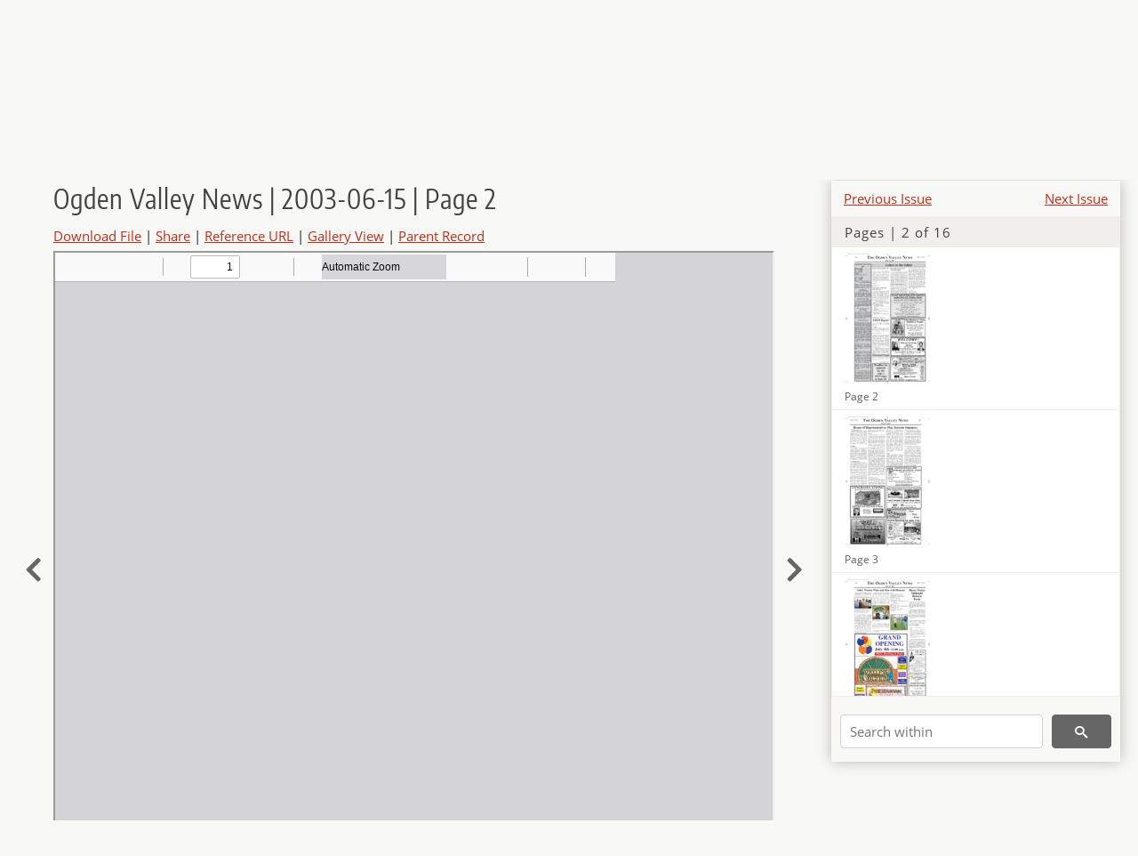

--- FILE ---
content_type: text/html; charset=UTF-8
request_url: https://newspapers.lib.utah.edu/details?id=30527839&page=7&month_t=%22june%22&facet_paper=%22Ogden+Valley+News%22
body_size: 5057
content:
<!doctype html>
<html lang="en">
	<head>
		<meta charset="utf-8">
		<meta name="viewport" content="width=device-width, initial-scale=1, shrink-to-fit=no">
		<title>Ogden Valley News | 2003-06-15 | Page 2 |  | Utah Digital Newspapers</title>
		<meta property="og:image" content="https://newspapers.lib.utah.edu/thumb?id=30527839" />
		<meta property="og:title" content="Ogden Valley News | 2003-06-15 | Page 2" />
		<meta property="og:type" content="article" />
		<meta property="og:url" content="https://newspapers.lib.utah.edu/details?id=30527839" />
		<link rel="shortcut icon" type="image/png" href="/favicon.png" />
		<link rel="stylesheet" type="text/css" href="/css/normalize.min.css?v=1">
		<link rel="stylesheet" type="text/css" href="/css/skeleton.min.css?v=1">
		<link rel="stylesheet" type="text/css" href="/css/icons.css?v=2">
		<link rel="stylesheet" type="text/css" href="/css/main.css?v=45">
		<link rel="stylesheet" type="text/css" href="/css/imagezoom.css?v=3">
		<link rel="stylesheet" type="text/css" href="/css/carousel.css?v=2">
		<link rel="stylesheet" type="text/css" href="/css/fonts.css?v=1">
		<link rel='stylesheet' type='text/css' href='/themes/udn/custom.css?v=1'>
<script src='/js/main.js?v=9'></script><script src='/js/details.js?v=1'></script>
		<script>
			var _paq = window._paq = window._paq || [];
			_paq.push(['setCustomDimension', 1, 'Ogden Valley News']);
			_paq.push(['setCustomDimension', 2, '30527839']);
			_paq.push(["setDocumentTitle", document.domain + "/" + document.title]);
			_paq.push(['setDownloadClasses', 'download']);
			_paq.push(['trackPageView']);
			_paq.push(['enableLinkTracking']);
			(function() {
				var u="https://analytics.lib.utah.edu/";
				_paq.push(['setTrackerUrl', u+'matomo.php']);
				_paq.push(['setSiteId', '30']);
				var d=document, g=d.createElement('script'), s=d.getElementsByTagName('script')[0];
				g.async=true; g.defer=true; g.src=u+'matomo.js'; s.parentNode.insertBefore(g,s);
			})();

		</script>
		<noscript><p><img src="https://analytics.lib.utah.edu/matomo.php?idsite=30&amp;rec=1" style="border:0;" alt="" /></p></noscript>
	</head>
	<body>
		<div class="header">
			<div class="nav">
				<div class="container-fluid">
					<ul class="main-nav">
<li><a href="/" >Home</a></li><li><a href="/browse" >Browse</a></li><li><a href="https://forms.lib.utah.edu/udn-contacts/" target="_blank">Contact Us</a></li><li><a href="https://lib.utah.edu/services/digital-library/index.php#tab7" target="_blank">Harmful Language Statement</a></li><li class="link_right"><a href="/login">Log in</a></li>					</ul>
				</div>
			</div>
		</div>
		<div class="main-header">
			<div class="container-fluid">
				<div>

	<div class='collection-wrap'>
		<a href='/' class='collection-logo'><img src='/themes/udn/title_black.svg' alt='logo'/></a>
		<span class='collection-name udn'><a class="title_link" href="/search?facet_paper=%22Ogden+Valley+News%22&facet_type=%22issue%22">Ogden Valley News</a></span>
	</div>
				</div>
			</div>
		</div>
		<form action="/search" id="form_search" method="GET">
		<script>
		var search_defaults = {
			page       : 1,
			gallery    : 0,
			embargoed  : 0,
			q          : "",
			sq         : "",
			year_start : "",
			year_end   : "",
			rows       : 25,
			sort       : "date_tdt asc,parent_i asc,page_i asc,article_title_t asc",
			fd         : "paper_t,date_tdt,page_i,article_title_t,type_t",
		};
		</script>
		<script src="/js/search.js?v=11"></script>
		<div class="main-search">
			<div class="container-fluid">
<div class='main-search-input'><input id='search_box' type='text' name='q' placeholder='Search' value=''/><input type='hidden' name='sq' value=''/><input type='hidden' name='fd' value='paper_t,date_tdt,page_i,article_title_t,type_t'/><input type='hidden' name='rows' value='25'/><input type='hidden' name='sort' value='date_tdt asc,parent_i asc,page_i asc,article_title_t asc'/><input type='hidden' name='page' value='7'/><input type='hidden' name='gallery' value='0'/><input type='hidden' name='embargoed' value='0'/><input type='hidden' name='year_start' value=''/><input type='hidden' name='year_end' value=''/><input type='hidden' name='month_t' value='&quot;june&quot;'/><input type='hidden' name='facet_paper' value='&quot;Ogden Valley News&quot;'/><button type='submit' class='submit-btn' title='Search' onclick='return before_search()'><i class='icon-search'></i></button><span class='advanced_search'><a href='/search/advanced'>Advanced Search</a></span></div>			</div>
		</div>
		</form>
<div class='container-fluid'><div class='page record'><div id='contents'><div style='height: 40px'><div class='previous-issue'><a href='/details?id=30527820'>Previous Issue</a></div><div class='next-issue'><a href='/details?id=30527854'>Next Issue</a></div></div>
		<div class='panel panel-default contents-filter'>
			<h5 class='panel-title contents-header'>Pages | 2 of 16</h5>
			<div id='scroll-overflow'>
				<ul class='facet-values'>
	
		<li>
			<div class='facet-label indent'>
				<a id='t_30527838' class='page-number' href='/details?id=30527838'>
					<figure><img alt='' src='/udn_thumbs//fd/0d/fd0d89edf476bc0fae327f624f3faef48e5e3e46.jpg'/><figcaption class='caption'>Page 1</figcaption></figure>
				</a>
			</div>
		</li>
	
		<li>
			<div class='facet-label indent'>
				<a id='t_30527839' class='page-number' href='/details?id=30527839'>
					<figure><img alt='' src='/udn_thumbs//4b/da/4bda945208f1da46a18d5c87888af0538f9de74f.jpg'/><figcaption class='caption'>Page 2</figcaption></figure>
				</a>
			</div>
		</li>
	
		<li>
			<div class='facet-label indent'>
				<a id='t_30527840' class='page-number' href='/details?id=30527840'>
					<figure><img alt='' src='/udn_thumbs//54/3a/543ac16096d991ef071645c9acf726fc1a32a658.jpg'/><figcaption class='caption'>Page 3</figcaption></figure>
				</a>
			</div>
		</li>
	
		<li>
			<div class='facet-label indent'>
				<a id='t_30527841' class='page-number' href='/details?id=30527841'>
					<figure><img alt='' src='/udn_thumbs//1d/f2/1df2044577be168872b4a3502ca7d60aab5382a1.jpg'/><figcaption class='caption'>Page 4</figcaption></figure>
				</a>
			</div>
		</li>
	
		<li>
			<div class='facet-label indent'>
				<a id='t_30527842' class='page-number' href='/details?id=30527842'>
					<figure><img alt='' src='/udn_thumbs//b5/c9/b5c92e5788ca9372fe7a706cc7f0dd82d808d962.jpg'/><figcaption class='caption'>Page 5</figcaption></figure>
				</a>
			</div>
		</li>
	
		<li>
			<div class='facet-label indent'>
				<a id='t_30527843' class='page-number' href='/details?id=30527843'>
					<figure><img alt='' src='/udn_thumbs//ad/aa/adaa93c6ffbbabbf893917013281222070ed9266.jpg'/><figcaption class='caption'>Page 6</figcaption></figure>
				</a>
			</div>
		</li>
	
		<li>
			<div class='facet-label indent'>
				<a id='t_30527844' class='page-number' href='/details?id=30527844'>
					<figure><img alt='' src='/udn_thumbs//2c/10/2c100ad7c7ad3c6c7bfadf0730a8424e42f3048e.jpg'/><figcaption class='caption'>Page 7</figcaption></figure>
				</a>
			</div>
		</li>
	
		<li>
			<div class='facet-label indent'>
				<a id='t_30527845' class='page-number' href='/details?id=30527845'>
					<figure><img alt='' src='/udn_thumbs//bd/20/bd2099d4f7565e74c65763f21c7e95a04fd7168b.jpg'/><figcaption class='caption'>Page 8</figcaption></figure>
				</a>
			</div>
		</li>
	
		<li>
			<div class='facet-label indent'>
				<a id='t_30527846' class='page-number' href='/details?id=30527846'>
					<figure><img alt='' src='/udn_thumbs//4d/95/4d95ff44e093f91405c3e79d7aef5466cb6339f9.jpg'/><figcaption class='caption'>Page 9</figcaption></figure>
				</a>
			</div>
		</li>
	
		<li>
			<div class='facet-label indent'>
				<a id='t_30527847' class='page-number' href='/details?id=30527847'>
					<figure><img alt='' src='/udn_thumbs//5a/a4/5aa4bcd4c46ffcaf0d5b54f80760588b6180872a.jpg'/><figcaption class='caption'>Page 10</figcaption></figure>
				</a>
			</div>
		</li>
	
		<li>
			<div class='facet-label indent'>
				<a id='t_30527848' class='page-number' href='/details?id=30527848'>
					<figure><img alt='' src='/udn_thumbs//e3/b6/e3b6d1206af429f278cc2a60a32b7b861d95b91b.jpg'/><figcaption class='caption'>Page 11</figcaption></figure>
				</a>
			</div>
		</li>
	
		<li>
			<div class='facet-label indent'>
				<a id='t_30527849' class='page-number' href='/details?id=30527849'>
					<figure><img alt='' src='/udn_thumbs//d4/df/d4df04139a7d12d87a566352bc5e09dd6b624091.jpg'/><figcaption class='caption'>Page 12</figcaption></figure>
				</a>
			</div>
		</li>
	
		<li>
			<div class='facet-label indent'>
				<a id='t_30527850' class='page-number' href='/details?id=30527850'>
					<figure><img alt='' src='/udn_thumbs//a1/82/a182c986ea09a0a635327235118348f31671ffdb.jpg'/><figcaption class='caption'>Page 13</figcaption></figure>
				</a>
			</div>
		</li>
	
		<li>
			<div class='facet-label indent'>
				<a id='t_30527851' class='page-number' href='/details?id=30527851'>
					<figure><img alt='' src='/udn_thumbs//94/54/9454dbb7458b4243a4294dedc6adf2be61ea2ecb.jpg'/><figcaption class='caption'>Page 14</figcaption></figure>
				</a>
			</div>
		</li>
	
		<li>
			<div class='facet-label indent'>
				<a id='t_30527852' class='page-number' href='/details?id=30527852'>
					<figure><img alt='' src='/udn_thumbs//7f/07/7f07ffddf731ceb993254a4b3b96de7820d56c2e.jpg'/><figcaption class='caption'>Page 15</figcaption></figure>
				</a>
			</div>
		</li>
	
		<li>
			<div class='facet-label indent'>
				<a id='t_30527853' class='page-number' href='/details?id=30527853'>
					<figure><img alt='' src='/udn_thumbs//28/76/287634c49aa8d75876b8b27c650f9fab08d93587.jpg'/><figcaption class='caption'>Page 16</figcaption></figure>
				</a>
			</div>
		</li>
	
				</ul>
			</div>
		</div>
	
		<form action='/search' method='GET'>
			<input type='text' name='q' placeholder='Search within' value=''/>
			<input type='hidden' name='parent_i' value='30527837'/>
			
			<button type='submit' class='submit-btn' title='Search'><i class='icon-search'></i></button>
		</form>
	</div><h4 id='title'>Ogden Valley News | 2003-06-15 | Page 2</h4><div class='links_container'><a href="/file?id=30527839" id="download" class="download" title="Download - 152.94K">Download File</a> | <a id='share' title='Share' onclick="return toggle('icon_links');">Share</a> | <a class='ref' href='#' title='Reference URL' onclick="toggle('permalink'); document.getElementById('permalink_url').select(); return false;">Reference URL</a> | <a href='/search?facet_type=%22page%22&gallery=1&rows=200&parent_i=30527837#g0' title='Gallery View' target='_blank'>Gallery View</a> | <a href='/details?id=30527837' title='Parent Record'>Parent Record</a><div id='icon_links'><div style='display:inline'><a href='https://www.facebook.com/sharer/sharer.php?u=https%3A%2F%2Fnewspapers.lib.utah.edu%2Fark%3A%2F87278%2Fs620yafr%2F30527839' onclick="window.open(this.href, 'icons_window','left=30,top=30,width=900,height=600,toolbar=0,resizable=1'); return false;"><img class='social_icon' alt='' src='/img/facebook.png'/></a></div><div style='display:inline'><a href='https://bsky.app/intent/compose?text=https%3A%2F%2Fnewspapers.lib.utah.edu%2Fark%3A%2F87278%2Fs620yafr%2F30527839' onclick="window.open(this.href, 'icons_window','left=30,top=30,width=900,height=600,toolbar=0,resizable=1'); return false;"><img class='social_icon' alt='' src='/img/bsky.png'/></a></div><div style='display:inline'><a href='http://www.reddit.com/submit?url=https%3A%2F%2Fnewspapers.lib.utah.edu%2Fark%3A%2F87278%2Fs620yafr%2F30527839' onclick="window.open(this.href, 'icons_window','left=30,top=30,width=900,height=600,toolbar=0,resizable=1'); return false;"><img class='social_icon' alt='' src='/img/reddit.png'/></a></div></div><div id='permalink'><input id='permalink_url' type='text' readonly='readonly' value='https://newspapers.lib.utah.edu/ark:/87278/s620yafr/30527839'></div></div><div style='display: table; position: relative; left: -32px'><div class='record_nav left'><a href="/details?id=30527838"><i class="icon-chevron-left larger"></i></a></div><div style='display: table-cell; width: 100%'><iframe src='/pdfjs-4.0.379/web/viewer.html?file=/udn_files/75/8c/758cc0c2c93df889751b5fd1df05621fd3967686.pdf' style='width:100%' height='700' allowfullscreen='true'></iframe></div><div class='record_nav' style='padding-left: 17px;  '><a href="/details?id=30527840"><i class="icon-chevron-right larger"></i></a></div></div><div id='test'><table class='table table-bordered'>
		<tr>
			<td>Type</td>
			<td class='edit_30527837' data-field='type_t' data-edit='issue'>issue</td>
		</tr>
	
		<tr>
			<td>Date</td>
			<td  data-field='date_tdt' data-edit='2003-06-15T00:00:00Z'>2003-06-15</td>
		</tr>
	
		<tr>
			<td>Paper</td>
			<td class='edit_30527837' data-field='paper_t' data-edit='Ogden Valley News'>Ogden Valley News</td>
		</tr>
	
		<tr>
			<td>Language</td>
			<td class='edit_30527837' data-field='language_t' data-edit='eng'>eng</td>
		</tr>
	
		<tr>
			<td>City</td>
			<td class='edit_30527837' data-field='city_t' data-edit='Ogden'>Ogden</td>
		</tr>
	
		<tr>
			<td>County</td>
			<td class='edit_30527837' data-field='county_t' data-edit='Weber'>Weber</td>
		</tr>
	
		<tr>
			<td>Rights</td>
			<td class='edit_30527837' data-field='rights_t' data-edit='In Copyright (InC)'>In Copyright (InC)</td>
		</tr>
	
		<tr>
			<td>Rights&nbsp;Holder</td>
			<td class='edit_30527837' data-field='rights_holder_t' data-edit='SR Communications DBA, Eden, Utah'>SR Communications DBA, Eden, Utah</td>
		</tr>
	
		<tr>
			<td>Publisher</td>
			<td class='edit_30527837' data-field='publisher_t' data-edit='Digitized by J. Willard Marriott Library, University of Utah'>Digitized by J. Willard Marriott Library, University of Utah</td>
		</tr>
	
		<tr>
			<td>ARK</td>
			<td  data-field='ark_t' data-edit='ark:/87278/s620yafr'><a href='/ark:/87278/s620yafr'>ark:/87278/s620yafr</a></td>
		</tr>
	
	<tr>
		<td>Reference&nbsp;URL</td>
		<td><a href='https://newspapers.lib.utah.edu/ark:/87278/s620yafr'>https://newspapers.lib.utah.edu/ark:/87278/s620yafr</a></td>
	</tr>
</table><h4>Page Metadata</h4><table class='table table-bordered'>
		<tr>
			<td>Type</td>
			<td class='edit_30527839' data-field='type_t' data-edit='page'>page</td>
		</tr>
	
		<tr>
			<td>Date</td>
			<td  data-field='date_tdt' data-edit='2003-06-15T00:00:00Z'>2003-06-15</td>
		</tr>
	
		<tr>
			<td>Paper</td>
			<td class='edit_30527839' data-field='paper_t' data-edit='Ogden Valley News'>Ogden Valley News</td>
		</tr>
	
		<tr>
			<td>Language</td>
			<td class='edit_30527839' data-field='language_t' data-edit='eng'>eng</td>
		</tr>
	
		<tr>
			<td>City</td>
			<td class='edit_30527839' data-field='city_t' data-edit='Ogden'>Ogden</td>
		</tr>
	
		<tr>
			<td>County</td>
			<td class='edit_30527839' data-field='county_t' data-edit='Weber'>Weber</td>
		</tr>
	
		<tr>
			<td>Page</td>
			<td  data-field='page_i' data-edit='2'>2</td>
		</tr>
	
	<tr>
		<td>Reference&nbsp;URL</td>
		<td><a href='https://newspapers.lib.utah.edu/ark:/87278/s620yafr/30527839'>https://newspapers.lib.utah.edu/ark:/87278/s620yafr/30527839</a></td>
	</tr>
</table></div></div></div><script>var viewer = null;document.addEventListener('DOMContentLoaded', function() {
			let go_back = document.getElementById('go_back');
			if(go_back && history.length <= 1)
				go_back.style.display = 'none';
		
			// Scroll to item in contents box
			let scroll_box = document.getElementById('scroll-overflow');
			let child_item = document.getElementById('t_30527839');
			if(scroll_box && child_item)
				scroll_box.scrollTop = child_item.offsetTop - scroll_box.offsetTop + scroll_box.scrollTop;

			let record_video = document.getElementById('record_video');
			let rebuild_button = document.getElementById('rebuild_button_30527839');
			if(record_video && rebuild_button) {
				let rebuild_text = 'set video thumbnail (';
				rebuild_button.value = rebuild_text + '00:00:00)';

				record_video.addEventListener('timeupdate', function(event) {
					rebuild_button.dataset.time = record_video.currentTime;

					var date = new Date(record_video.currentTime * 1000);
					time_value = date.toISOString().substr(11, 8);
					rebuild_button.value = rebuild_text + time_value + ')';
				});
			}
		
				let contents = document.getElementById('title');
				contents.scrollIntoView();
			});</script><footer>
	<div class="container">
		<div class="row">
			<div class="twelve columns"><img src="/img/footer_logo_uu.png" alt="Marriott Digital Library Logo"></div>
		</div>
		<div class="row footer-4-col">
			<div class="three columns">
				<p><a href="https://lib.utah.edu">J. Willard Marriott Library</a></p>
				<p class="address"><a href="https://goo.gl/maps/JeLmHFGW5Te2xVrR9"> 295 S 1500 E <br>SLC UT 84112-0860 </a></p>
				<p><a href="https://forms.lib.utah.edu/dl-feedback"><i class="icon-envelope"></i> Contact Us </a></p>
				<p><i class="icon-phone"></i> 801.581.8558</p>
				<p>FAX: 801.585.3464</p>
			</div>
			<div class="three columns">
				<h6>J. Willard Marriott Library</h6>
				<ul>
					<li><a href="https://lib.utah.edu/services/digital-library/">Digital Library Services</a></li>
					<li><a href="https://lib.utah.edu/collections/special-collections/">Special Collections</a></li>
					<li><a href="https://lib.utah.edu/research/copyright.php">Copyright Resources</a></li>
														</ul>
			</div>
			<div class="three columns">
				<h6>University of Utah Digital Projects</h6>
				<ul>
					<li><a href="https://collections.lib.utah.edu">Marriott Digital Library</a></li>
					<li><a href="https://newspapers.lib.utah.edu">Utah Digital Newspapers</a></li>
					<li><a href="https://exhibits.lib.utah.edu/s/home/page/home">Digital Exhibits</a></li>
					<li><a href="https://github.com/marriott-library/collections-as-data">Collections as Data</a></li>
					<li><a href="https://newsletter.lib.utah.edu/digital-library-news">Digital Library News</a></li>
					<li><a href="https://lib.utah.edu/digital-scholarship/">USpace Institutional Repository</a></li>
					<li><a href="https://hive.utah.edu">Hive Data Repository</a></li>
				</ul>
			</div>
			<div class="three columns">
				<h6>Related Digital Library Sites</h6>
				<ul>
					<li><a href="https://lib.utah.edu/services/digital-library/#tab5">Partner Institutions</a></li>
					<li><a href="https://mwdl.org">Mountain West Digital Library</a></li>
					<li><a href="https://dp.la">Digital Public Library of America</a></li>
				</ul>
			</div>
		</div>
		<div class="row sub-footer">
			<div class="four columns">
				<p>Copyright © J. Willard Marriott Library. All rights reserved.</p>
			</div>
			<div class="eight columns">
				<ul class="nav justify-content-end">
				<li class="nav-item"><a class="nav-link" href="http://www.utah.edu/privacy">Privacy</a>/</li>
				<li class="nav-item"><a class="nav-link" href="https://www.utah.edu/nondiscrimination/">Nondiscrimination &amp; Accessibility</a>/</li>
				<li class="nav-item"><a class="nav-link" href="https://safeu.utah.edu/">Safe U</a>/</li>
				<li class="nav-item"><a class="nav-link" href="http://www.utah.edu/disclaimer">Disclaimer</a>/</li>
				<li class="nav-item"><a class="nav-link" href="https://lib.utah.edu/info/policies.php">Policies</a></li>
				</ul>
			</div>
		</div>
	</div>
</footer>
	</body>
</html>
